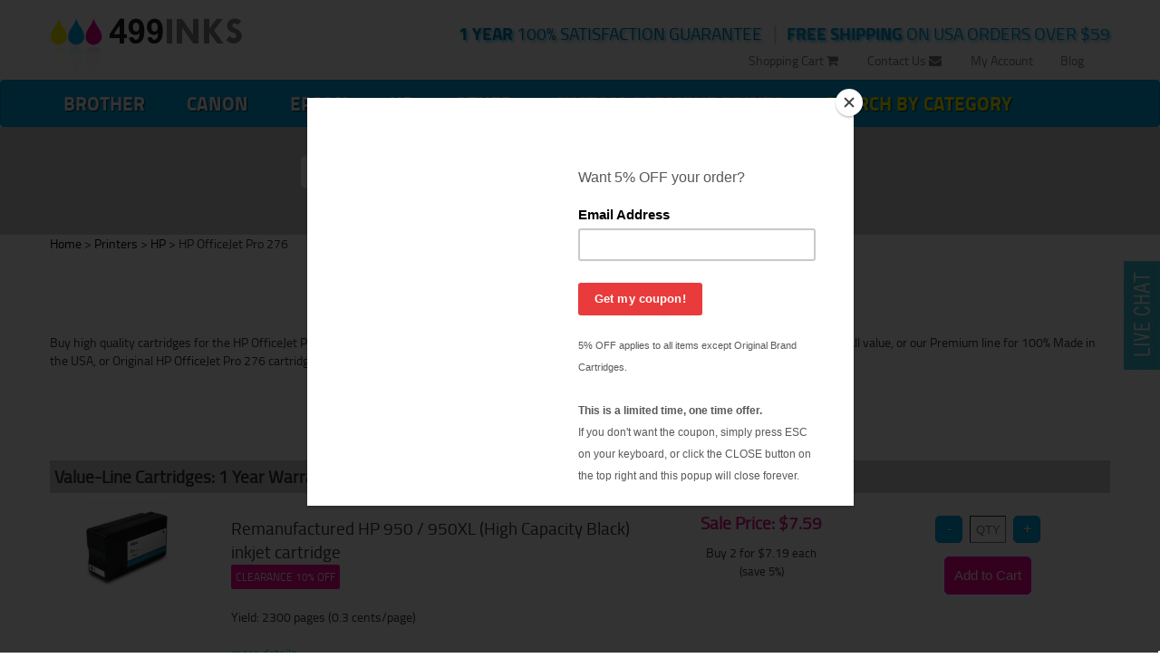

--- FILE ---
content_type: text/html;charset=UTF-8
request_url: https://499inks.com/cic/eg/inkjetprinter.php?printer=HP+OfficeJet+Pro+276
body_size: 5434
content:
<!DOCTYPE html>
<html lang="en">
<head>
	<meta charset="utf-8" />
	<meta name="viewport" content="width=device-width, initial-scale=1" />
	<title>HP OfficeJet Pro 276 ink cartridge / HP OfficeJet Pro 276 ink</title>
	<meta name="keywords" content="HP OfficeJet Pro 276 cartridge, OfficeJet Pro 276 cartridge, HP OfficeJet Pro 276 ink">
	<meta name="description" content="High quality HP OfficeJet Pro 276 ink is now within your reach. Buy our compatible for OfficeJet Pro 276 inks and save big, or buy original brand HP">
	<link rel="canonical" href="https://499inks.com/cic/eg/inkjetprinter.php?printer=HP+OfficeJet+Pro+276">
	<meta name="robots" content="index, follow" />

	<meta http-equiv="X-UA-Compatible" content="IE=edge" />

	<link rel="icon" href="/favicon.ico" type="image/x-icon">
	<link rel="shortcut icon" href="/favicon.ico" type="image/x-icon">

	<link href="/cicini/design/bootstrap.min.css" rel="stylesheet" />
	<link href="/cicini/design/font-awesome.min.css" rel="stylesheet" />
	<link href="/cic/design/sc.css" rel="stylesheet">
	<link href="/cicini/design/styles.css" rel="stylesheet" />
	<link href="/cicini/design/cicstyles.css" rel="stylesheet" />
	<!--[if lt IE 9]>
	<script src="https://oss.maxcdn.com/html5shiv/3.7.2/html5shiv.min.js"></script>
	<script src="https://oss.maxcdn.com/respond/1.4.2/respond.min.js"></script>
	<![endif]-->
	<script src="https://ajax.googleapis.com/ajax/libs/jquery/1.11.2/jquery.min.js"></script>
	<script src="/cicini/design/bootstrap.min.js"></script>
	<script src="/cic/design/sc.js"></script>
</head>
<body>
<div id="fb-root"></div>

	<div class="container-fluid">
		<div class="container relative-top">
			<div class="row">
				<div class="col-xs-6 col-md-6 col-lg-3">
					<a href="/" class="brand"><img src="/cicini/images/logo.png" class="img-responsive" alt="499inks.com"/></a>
				</div>
				<div class="col-xs-6 col-lg-9">
					<ul class="nav nav-pills nav-action-text-499">
						<li><small class="highlight cyan-shadow"> <strong>FREE SHIPPING</strong> ON USA ORDERS OVER $59</small></li>
						<li class="visible-lg"> &nbsp; | &nbsp; </li>
						<li><small class="highlight cyan-shadow darker-blue"> <strong>1 YEAR</strong> 100% SATISFACTION GUARANTEE</small></li>
					</ul>
				</div>
			</div>
			<ul class="nav nav-pills nav-links-499 visible-lg">
				<li><a href="http://blog.499inks.com" target="_blank">Blog</a></li>
				<li><a href="/cic/account.php">My Account</a></li>
				<li><a href="/info/contact.php">Contact Us <i class="fa fa-envelope"></i></a></li>
				<li><a href="https://499inks.com/cic/basket.php">Shopping Cart <i class="fa fa-shopping-cart"></i></a></li>
			</ul>
		</div>
	</div>
	<nav class="navbar navbar-default shadow">
		<div class="container">
			<div class="navbar-header">
			<button type="button" class="navbar-toggle collapsed" data-toggle="collapse" data-target="#navbar-499">
				<span class="sr-only">Toggle navigation</span>
				<span class="icon-bar"></span>
				<span class="icon-bar"></span>
				<span class="icon-bar"></span>
			</button>
		</div>
		<div class="collapse navbar-collapse" id="navbar-499">
			<ul class="nav navbar-nav">
				<li><a href="/cic/eg/printers.php?printer=Brother">Brother</a></li>
				<li><a href="/cic/eg/printers.php?printer=Canon">Canon</a></li>
				<li><a href="/cic/eg/printers.php?printer=Epson">Epson</a></li>
				<li><a href="/cic/eg/printers.php?printer=HP">HP</a></li>
				<li><a href="/cic/eg/printers.php">Other</a></li>
				<li><a href="/cic/category.php?category=Custom+Printed+Transfers"><font color="pink">Custom Garment Prints</font></a></li>
				<li><a href="/cic/category.php"><font class="navbar-bright">Search by Category</font></a></li>
				<li class="visible-sm visible-xs visible-md"><a href="/cic/account.php">My Account</a></li>
				<li class="visible-sm visible-xs visible-md"><a href="/info/contact.php">Contact Us <i class="fa fa-envelope"></i></a></li>
				<li class="visible-sm visible-xs visible-md"><a href="https://499inks.com/cic/basket.php">Shopping Cart <i class="fa fa-shopping-cart"></i></a></li>
			</ul>
		</div><!-- /.navbar-collapse -->
		</div><!-- /.container-fluid -->
	</nav>
		<div class="container-fluid bg-grey">
		<div class="container">
			<p>&nbsp;</p>
			<form class="form-inline form-499" action="/cic/eg/refillsearch.php">
			<div class="form-group has-feedback">
				<input type="text" id="search-box" name="keyword" placeholder="Enter your printer or cartridge  model" class="form-control"/>
				<span class="fa fa-search form-control-feedback" aria-hidden="true"></span>
				<button type="submit" class="btn btn-danger btn-499"><i class="fa fa-send"></i> &nbsp; Save Now!</button>
			</div>
			<div class="form-group has-feedback">
			</div>
			</form>




























































			<p>&nbsp;</p>
		</div>
	</div>
		<div class="container-fluid bg-white">
		<div class="container">
		<div id="navigation"><a href="/" class="navigation" title="499 Inks Home Page">Home</a> > <a href="printers.php" class="navigation">Printers</a> > <a href="printers.php?printer=HP" class="navigation">HP</a> > HP OfficeJet Pro 276</div>
		<div id="sc">
			<br />
<form action="https://499inks.com/cic/basket.php" method="post" onsubmit="return addToBasket(this)">

<h1 align="center">HP OfficeJet Pro 276 ink cartridges</h1>


Buy high quality cartridges for the HP OfficeJet Pro 276. Buy single or multipack inks and save even more. 
	Choose from our value-line for the best overall value, or our Premium line for 100% Made in the USA, or Original HP OfficeJet Pro 276 cartridges.
	<br /><br />


<ul style="display:table;margin: 0 auto;">
	<li><a href="#ValueLineCartridgesYearWarranty">Value-Line Cartridges: 1 Year Warranty</a></li>
	<li><a href="#PremiumCartridgesLifetimeWarranty">Premium Cartridges: Lifetime Warranty</a></li>
	<li><a href="#OriginalBrandCartridges">Original Brand Cartridges</a></li>
</ul>

<br>


<a name="ValueLineCartridgesYearWarranty"></a>

<div class="cicHeader"><b>Value-Line Cartridges: 1 Year Warranty</b></div>

<div class="row">
	<div class="col-sm-2 col-xs-4 center">
		<a href="/cic/product.php?product=Remanufactured+HP+950+%2F+950XL+%28High+Capacity+Black%29+inkjet+cartridge"><img src="/cicini/images/product/499-hp-950xl-black.jpg" width="100" border="0" hspace="10" vspace="10" alt="Remanufactured HP 950 / 950XL (High Capacity Black) inkjet cartridge" /></a>
	</div>
	<div class="col-sm-5 col-xs-8">
		<span class="cicTitle">
		<br />
		Remanufactured HP 950 / 950XL (High Capacity Black) inkjet cartridge		</span>
		<div>
			<span class="cicIcon cicCloseout">CLEARANCE 10% OFF</span>
		</div>

		<br />Yield: 2300 pages (0.3 cents/page)

		<br /><br />
		<p><a href="/cic/product.php?product=Remanufactured+HP+950+%2F+950XL+%28High+Capacity+Black%29+inkjet+cartridge">more details</a></p>
		<i>Item #: 151-590-01BLACKNU</i>
	</div>
	<div class="col-sm-2 col-xs-12 center">
		<br />
		<p class="salePrice">Sale Price: $7.59</p>
		<p>Buy 2 for $7.19 <font size="-1">each<br /> (save 5%)</font></p>
	</div>
	<div class="col-sm-3 col-xs-12 center" style="min-width:160px">
		<br />
		<input type="button" onclick="qtyAddSub('qty1', 'sub')" value="-" class="cicAddsub" /> 
		<input type="text" name="qty1" id="qty1" class="cicQty" placeholder="QTY" />
		<input type="button" onclick="qtyAddSub('qty1', 'add')" value="+" class="cicAddsub" />
		<br />
		<input type="submit" value="Add to Cart" class="addtocart" />
		<input type="hidden" name="SKU1" value="151-590-01BLACKNU" />
	</div>
</div>
<div style="height:4px; background-color:#DEDEDE; margin:5px 0px"></div>
<div class="row">
	<div class="col-sm-2 col-xs-4 center">
		<a href="/cic/product.php?product=Remanufactured+HP+951+%2F+HP+951XL+%28High+Capacity+Cyan%29+inkjet+cartridge"><img src="/cicini/images/product/499-hp-951xl-cyan.jpg" width="100" border="0" hspace="10" vspace="10" alt="Remanufactured HP 951 / HP 951XL (High Capacity Cyan) inkjet cartridge" /></a>
	</div>
	<div class="col-sm-5 col-xs-8">
		<span class="cicTitle">
		<br />
		Remanufactured HP 951 / HP 951XL (High Capacity Cyan) inkjet cartridge		</span>
		<div>
			<span class="cicIcon cicCloseout">CLEARANCE 10% OFF</span>
		</div>

		<br />Yield: 1500 pages (0.3 cents/page)

		<br /><br />
		<p><a href="/cic/product.php?product=Remanufactured+HP+951+%2F+HP+951XL+%28High+Capacity+Cyan%29+inkjet+cartridge">more details</a></p>
		<i>Item #: 151-590-01CYANNU</i>
	</div>
	<div class="col-sm-2 col-xs-12 center">
		<br />
		<p class="salePrice">Sale Price: $4.89</p>
		<p>Buy 2 for $4.59 <font size="-1">each<br /> (save 6%)</font></p>
	</div>
	<div class="col-sm-3 col-xs-12 center" style="min-width:160px">
		<br />
		<input type="button" onclick="qtyAddSub('qty2', 'sub')" value="-" class="cicAddsub" /> 
		<input type="text" name="qty2" id="qty2" class="cicQty" placeholder="QTY" />
		<input type="button" onclick="qtyAddSub('qty2', 'add')" value="+" class="cicAddsub" />
		<br />
		<input type="submit" value="Add to Cart" class="addtocart" />
		<input type="hidden" name="SKU2" value="151-590-01CYANNU" />
	</div>
</div>
<div style="height:4px; background-color:#DEDEDE; margin:5px 0px"></div>
<div class="row">
	<div class="col-sm-2 col-xs-4 center">
		<a href="/cic/product.php?product=Remanufactured+HP+951+%2F+HP+951XL+%28High+Capacity+Magenta%29+inkjet+cartridge"><img src="/cicini/images/product/499-hp-951xl-magenta.jpg" width="100" border="0" hspace="10" vspace="10" alt="Remanufactured HP 951 / HP 951XL (High Capacity Magenta) inkjet cartridge" /></a>
	</div>
	<div class="col-sm-5 col-xs-8">
		<span class="cicTitle">
		<br />
		Remanufactured HP 951 / HP 951XL (High Capacity Magenta) inkjet cartridge		</span>
		<div>
			<span class="cicIcon cicCloseout">CLEARANCE 10% OFF</span>
		</div>

		<br />Yield: 1500 pages (0.3 cents/page)

		<br /><br />
		<p><a href="/cic/product.php?product=Remanufactured+HP+951+%2F+HP+951XL+%28High+Capacity+Magenta%29+inkjet+cartridge">more details</a></p>
		<i>Item #: 151-590-01MAGENTANU</i>
	</div>
	<div class="col-sm-2 col-xs-12 center">
		<br />
		<p class="salePrice">Sale Price: $4.89</p>
		<p>Buy 2 for $4.59 <font size="-1">each<br /> (save 6%)</font></p>
	</div>
	<div class="col-sm-3 col-xs-12 center" style="min-width:160px">
		<br />
		<input type="button" onclick="qtyAddSub('qty3', 'sub')" value="-" class="cicAddsub" /> 
		<input type="text" name="qty3" id="qty3" class="cicQty" placeholder="QTY" />
		<input type="button" onclick="qtyAddSub('qty3', 'add')" value="+" class="cicAddsub" />
		<br />
		<input type="submit" value="Add to Cart" class="addtocart" />
		<input type="hidden" name="SKU3" value="151-590-01MAGENTANU" />
	</div>
</div>
<div style="height:4px; background-color:#DEDEDE; margin:5px 0px"></div>
<div class="row">
	<div class="col-sm-2 col-xs-4 center">
		<a href="/cic/product.php?product=Remanufactured+HP+951+%2F+HP+951XL+%28High+Capacity+Yellow%29+inkjet+cartridge"><img src="/cicini/images/product/499-hp-951xl-yellow.jpg" width="100" border="0" hspace="10" vspace="10" alt="Remanufactured HP 951 / HP 951XL (High Capacity Yellow) inkjet cartridge" /></a>
	</div>
	<div class="col-sm-5 col-xs-8">
		<span class="cicTitle">
		<br />
		Remanufactured HP 951 / HP 951XL (High Capacity Yellow) inkjet cartridge		</span>
		<div>
			<span class="cicIcon cicCloseout">CLEARANCE 10% OFF</span>
		</div>

		<br />Yield: 1500 pages (0.3 cents/page)

		<br /><br />
		<p><a href="/cic/product.php?product=Remanufactured+HP+951+%2F+HP+951XL+%28High+Capacity+Yellow%29+inkjet+cartridge">more details</a></p>
		<i>Item #: 151-590-01YELLOWNU</i>
	</div>
	<div class="col-sm-2 col-xs-12 center">
		<br />
		<p class="salePrice">Sale Price: $4.89</p>
		<p>Buy 2 for $4.59 <font size="-1">each<br /> (save 6%)</font></p>
	</div>
	<div class="col-sm-3 col-xs-12 center" style="min-width:160px">
		<br />
		<input type="button" onclick="qtyAddSub('qty4', 'sub')" value="-" class="cicAddsub" /> 
		<input type="text" name="qty4" id="qty4" class="cicQty" placeholder="QTY" />
		<input type="button" onclick="qtyAddSub('qty4', 'add')" value="+" class="cicAddsub" />
		<br />
		<input type="submit" value="Add to Cart" class="addtocart" />
		<input type="hidden" name="SKU4" value="151-590-01YELLOWNU" />
	</div>
</div>
<div style="height:4px; background-color:#DEDEDE; margin:5px 0px"></div>
<div class="row">
	<div class="col-sm-2 col-xs-4 center">
		<a href="/cic/product.php?product=Remanufactured+Multipack+for+HP+950XL%2F951XL+-+4+pack+%28FULL+INK+LEVEL+SHOWN%29"><img src="/cicini/images/product/499-hp-950xl-951xl-4pack.jpg" width="100" border="0" hspace="10" vspace="10" alt="Remanufactured Multipack for HP 950XL/951XL - 4 pack (FULL INK LEVEL SHOWN)" /></a>
	</div>
	<div class="col-sm-5 col-xs-8">
		<span class="cicTitle">
		<br />
		Remanufactured Multipack for HP 950XL/951XL - 4 pack (FULL INK LEVEL SHOWN)		</span>


		<br /><br />
		<p><a href="/cic/product.php?product=Remanufactured+Multipack+for+HP+950XL%2F951XL+-+4+pack+%28FULL+INK+LEVEL+SHOWN%29">more details</a></p>
		<i>Item #: 151-790-01</i>
	</div>
	<div class="col-sm-2 col-xs-12 center">
		<br />
		<p class="salePrice">Sale Price: $24.49</p>
		<p>Buy 2 for $23.29 <font size="-1">each<br /> (save 5%)</font></p>
	</div>
	<div class="col-sm-3 col-xs-12 center" style="min-width:160px">
		<br />
		<input type="button" onclick="qtyAddSub('qty5', 'sub')" value="-" class="cicAddsub" /> 
		<input type="text" name="qty5" id="qty5" class="cicQty" placeholder="QTY" />
		<input type="button" onclick="qtyAddSub('qty5', 'add')" value="+" class="cicAddsub" />
		<br />
		<input type="submit" value="Add to Cart" class="addtocart" />
		<input type="hidden" name="SKU5" value="151-790-01" />
	</div>
</div>
<div style="height:4px; background-color:#DEDEDE; margin:5px 0px"></div>

<br><br>
<a name="PremiumCartridgesLifetimeWarranty"></a>

<div class="cicHeader"><b>Premium Cartridges: Lifetime Warranty</b></div>

<div class="row">
	<div class="col-sm-2 col-xs-4 center">
		<a href="/cic/product.php?product=Premium+HP+950XL%2C+CN045AN+ink+cartridge%2C+USA+made%2C+high+capacity+yield%2C+black%2C+2300+pages"><img src="/cicini/images/product/499-hp-950xl-black-prm.jpg" width="100" border="0" hspace="10" vspace="10" alt="Premium HP 950XL, CN045AN ink cartridge, USA made, high capacity yield, black, 2300 pages" /></a>
	</div>
	<div class="col-sm-5 col-xs-8">
		<span class="cicTitle">
		<br />
		Premium HP 950XL, CN045AN ink cartridge, USA made, high capacity yield, black, 2300 pages		</span>

		<br />Yield: 2300 pages (0.5 cents/page)

		<br /><br />
		<p><a href="/cic/product.php?product=Premium+HP+950XL%2C+CN045AN+ink+cartridge%2C+USA+made%2C+high+capacity+yield%2C+black%2C+2300+pages">more details</a></p>
		<i>Item #: 151-905-01BLACK</i>
	</div>
	<div class="col-sm-2 col-xs-12 center">
		<br />
		<p class="salePrice">Sale Price: $10.49</p>
		<p>Buy 2 for $9.99 <font size="-1">each<br /> (save 5%)</font></p>
	</div>
	<div class="col-sm-3 col-xs-12 center" style="min-width:160px">
		<br />
		<input type="button" onclick="qtyAddSub('qty6', 'sub')" value="-" class="cicAddsub" /> 
		<input type="text" name="qty6" id="qty6" class="cicQty" placeholder="QTY" />
		<input type="button" onclick="qtyAddSub('qty6', 'add')" value="+" class="cicAddsub" />
		<br />
		<input type="submit" value="Add to Cart" class="addtocart" />
		<input type="hidden" name="SKU6" value="151-905-01BLACK" />
	</div>
</div>
<div style="height:4px; background-color:#DEDEDE; margin:5px 0px"></div>
<div class="row">
	<div class="col-sm-2 col-xs-4 center">
		<a href="/cic/product.php?product=Premium+HP+951XL%2C+CN046AN+ink+cartridge%2C+USA+made%2C+high+capacity+yield%2C+cyan%2C+1500+pages"><img src="/cicini/images/product/499-hp-951xl-cyan-prm.jpg" width="100" border="0" hspace="10" vspace="10" alt="Premium HP 951XL, CN046AN ink cartridge, USA made, high capacity yield, cyan, 1500 pages" /></a>
	</div>
	<div class="col-sm-5 col-xs-8">
		<span class="cicTitle">
		<br />
		Premium HP 951XL, CN046AN ink cartridge, USA made, high capacity yield, cyan, 1500 pages		</span>

		<br />Yield: 1500 pages (0.7 cents/page)

		<br /><br />
		<p><a href="/cic/product.php?product=Premium+HP+951XL%2C+CN046AN+ink+cartridge%2C+USA+made%2C+high+capacity+yield%2C+cyan%2C+1500+pages">more details</a></p>
		<i>Item #: 151-905-01CYAN</i>
	</div>
	<div class="col-sm-2 col-xs-12 center">
		<br />
		<p class="salePrice">Sale Price: $10.49</p>
		<p>Buy 2 for $9.99 <font size="-1">each<br /> (save 5%)</font></p>
	</div>
	<div class="col-sm-3 col-xs-12 center" style="min-width:160px">
		<br />
		<input type="button" onclick="qtyAddSub('qty7', 'sub')" value="-" class="cicAddsub" /> 
		<input type="text" name="qty7" id="qty7" class="cicQty" placeholder="QTY" />
		<input type="button" onclick="qtyAddSub('qty7', 'add')" value="+" class="cicAddsub" />
		<br />
		<input type="submit" value="Add to Cart" class="addtocart" />
		<input type="hidden" name="SKU7" value="151-905-01CYAN" />
	</div>
</div>
<div style="height:4px; background-color:#DEDEDE; margin:5px 0px"></div>
<div class="row">
	<div class="col-sm-2 col-xs-4 center">
		<a href="/cic/product.php?product=Premium+HP+951XL%2C+CN047AN+ink+cartridge%2C+USA+made%2C+high+capacity+yield%2C+magenta%2C+1500+pages"><img src="/cicini/images/product/499-hp-951xl-magenta-prm.jpg" width="100" border="0" hspace="10" vspace="10" alt="Premium HP 951XL, CN047AN ink cartridge, USA made, high capacity yield, magenta, 1500 pages" /></a>
	</div>
	<div class="col-sm-5 col-xs-8">
		<span class="cicTitle">
		<br />
		Premium HP 951XL, CN047AN ink cartridge, USA made, high capacity yield, magenta, 1500 pages		</span>

		<br />Yield: 1500 pages (0.7 cents/page)

		<br /><br />
		<p><a href="/cic/product.php?product=Premium+HP+951XL%2C+CN047AN+ink+cartridge%2C+USA+made%2C+high+capacity+yield%2C+magenta%2C+1500+pages">more details</a></p>
		<i>Item #: 151-905-01MAGENTA</i>
	</div>
	<div class="col-sm-2 col-xs-12 center">
		<br />
		<p class="salePrice">Sale Price: $10.49</p>
		<p>Buy 2 for $9.99 <font size="-1">each<br /> (save 5%)</font></p>
	</div>
	<div class="col-sm-3 col-xs-12 center" style="min-width:160px">
		<br />
		<input type="button" onclick="qtyAddSub('qty8', 'sub')" value="-" class="cicAddsub" /> 
		<input type="text" name="qty8" id="qty8" class="cicQty" placeholder="QTY" />
		<input type="button" onclick="qtyAddSub('qty8', 'add')" value="+" class="cicAddsub" />
		<br />
		<input type="submit" value="Add to Cart" class="addtocart" />
		<input type="hidden" name="SKU8" value="151-905-01MAGENTA" />
	</div>
</div>
<div style="height:4px; background-color:#DEDEDE; margin:5px 0px"></div>
<div class="row">
	<div class="col-sm-2 col-xs-4 center">
		<a href="/cic/product.php?product=Premium+HP+951XL%2C+CN048AN+ink+cartridge%2C+USA+made%2C+high+capacity+yield%2C+yellow%2C+1500+pages"><img src="/cicini/images/product/499-hp-951xl-yellow-prm.jpg" width="100" border="0" hspace="10" vspace="10" alt="Premium HP 951XL, CN048AN ink cartridge, USA made, high capacity yield, yellow, 1500 pages" /></a>
	</div>
	<div class="col-sm-5 col-xs-8">
		<span class="cicTitle">
		<br />
		Premium HP 951XL, CN048AN ink cartridge, USA made, high capacity yield, yellow, 1500 pages		</span>

		<br />Yield: 1500 pages (0.7 cents/page)

		<br /><br />
		<p><a href="/cic/product.php?product=Premium+HP+951XL%2C+CN048AN+ink+cartridge%2C+USA+made%2C+high+capacity+yield%2C+yellow%2C+1500+pages">more details</a></p>
		<i>Item #: 151-905-01YELLOW</i>
	</div>
	<div class="col-sm-2 col-xs-12 center">
		<br />
		<p class="salePrice">Sale Price: $10.49</p>
		<p>Buy 2 for $9.99 <font size="-1">each<br /> (save 5%)</font></p>
	</div>
	<div class="col-sm-3 col-xs-12 center" style="min-width:160px">
		<br />
		<input type="button" onclick="qtyAddSub('qty9', 'sub')" value="-" class="cicAddsub" /> 
		<input type="text" name="qty9" id="qty9" class="cicQty" placeholder="QTY" />
		<input type="button" onclick="qtyAddSub('qty9', 'add')" value="+" class="cicAddsub" />
		<br />
		<input type="submit" value="Add to Cart" class="addtocart" />
		<input type="hidden" name="SKU9" value="151-905-01YELLOW" />
	</div>
</div>
<div style="height:4px; background-color:#DEDEDE; margin:5px 0px"></div>
<div class="row">
	<div class="col-sm-2 col-xs-4 center">
		<a href="/cic/product.php?product=Premium+HP+950XL%2C+951XL+ink+cartridges%2C+USA+made%2C+high+capacity+yield+%28pack+of+4%29"><img src="/cicini/images/product/499-hp-950xl-951xl-4pack-prm.jpg" width="100" border="0" hspace="10" vspace="10" alt="Premium HP 950XL, 951XL ink cartridges, USA made, high capacity yield (pack of 4)" /></a>
	</div>
	<div class="col-sm-5 col-xs-8">
		<span class="cicTitle">
		<br />
		Premium HP 950XL, 951XL ink cartridges, USA made, high capacity yield (pack of 4)		</span>


		<br /><br />
		<p><a href="/cic/product.php?product=Premium+HP+950XL%2C+951XL+ink+cartridges%2C+USA+made%2C+high+capacity+yield+%28pack+of+4%29">more details</a></p>
		<i>Item #: 151-906-01</i>
	</div>
	<div class="col-sm-2 col-xs-12 center">
		<br />
		<p class="salePrice">Sale Price: $36.99</p>
		<p>Buy 2 for $35.09 <font size="-1">each<br /> (save 5%)</font></p>
	</div>
	<div class="col-sm-3 col-xs-12 center" style="min-width:160px">
		<br />
		<input type="button" onclick="qtyAddSub('qty10', 'sub')" value="-" class="cicAddsub" /> 
		<input type="text" name="qty10" id="qty10" class="cicQty" placeholder="QTY" />
		<input type="button" onclick="qtyAddSub('qty10', 'add')" value="+" class="cicAddsub" />
		<br />
		<input type="submit" value="Add to Cart" class="addtocart" />
		<input type="hidden" name="SKU10" value="151-906-01" />
	</div>
</div>
<div style="height:4px; background-color:#DEDEDE; margin:5px 0px"></div>

<br><br>
<a name="OriginalBrandCartridges"></a>

<div class="cicHeader"><b>Original Brand Cartridges</b></div>

<div class="row">
	<div class="col-sm-2 col-xs-4 center">
		<a href="/cic/product.php?product=HP+950%2C+CN049AN+Genuine+Original+%28OEM%29+ink+cartridge%2C+black%2C+1000+pages"><img src="/cicini/images/product/499-hp-950-black-oem.jpg" width="100" border="0" hspace="10" vspace="10" alt="HP 950, CN049AN Genuine Original (OEM) ink cartridge, black, 1000 pages" /></a>
	</div>
	<div class="col-sm-5 col-xs-8">
		<span class="cicTitle">
		<br />
		HP 950, CN049AN Genuine Original (OEM) ink cartridge, black, 1000 pages		</span>

		<br />Yield: 1000 pages (5.2 cents/page)

		<br /><br />
		<p><a href="/cic/product.php?product=HP+950%2C+CN049AN+Genuine+Original+%28OEM%29+ink+cartridge%2C+black%2C+1000+pages">more details</a></p>
		<i>Item #: 151-599-01BLACK</i>
	</div>
	<div class="col-sm-2 col-xs-12 center">
		<br />
		<p class="salePrice">Sale Price: $51.99</p>
		<p>Buy 2 for $50.39 <font size="-1">each<br /> (save 3%)</font></p>
	</div>
	<div class="col-sm-3 col-xs-12 center" style="min-width:160px">
		<br />
		<input type="button" onclick="qtyAddSub('qty11', 'sub')" value="-" class="cicAddsub" /> 
		<input type="text" name="qty11" id="qty11" class="cicQty" placeholder="QTY" />
		<input type="button" onclick="qtyAddSub('qty11', 'add')" value="+" class="cicAddsub" />
		<br />
		<input type="submit" value="Add to Cart" class="addtocart" />
		<input type="hidden" name="SKU11" value="151-599-01BLACK" />
	</div>
</div>
<div style="height:4px; background-color:#DEDEDE; margin:5px 0px"></div>
<div class="row">
	<div class="col-sm-2 col-xs-4 center">
		<a href="/cic/product.php?product=HP+950XL%2C+CN045AN+Genuine+Original+%28OEM%29+ink+cartridge%2C+high+capacity+yield%2C+black%2C+2300+pages"><img src="/cicini/images/product/499-hp-950xl-black-oem.jpg" width="100" border="0" hspace="10" vspace="10" alt="HP 950XL, CN045AN Genuine Original (OEM) ink cartridge, high capacity yield, black, 2300 pages" /></a>
	</div>
	<div class="col-sm-5 col-xs-8">
		<span class="cicTitle">
		<br />
		HP 950XL, CN045AN Genuine Original (OEM) ink cartridge, high capacity yield, black, 2300 pages		</span>

		<br />Yield: 2300 pages (3 cents/page)

		<br /><br />
		<p><a href="/cic/product.php?product=HP+950XL%2C+CN045AN+Genuine+Original+%28OEM%29+ink+cartridge%2C+high+capacity+yield%2C+black%2C+2300+pages">more details</a></p>
		<i>Item #: 151-600-01BLACK</i>
	</div>
	<div class="col-sm-2 col-xs-12 center">
		<br />
		<p class="salePrice">Sale Price: $68.49</p>
		<p>Buy 2 for $66.39 <font size="-1">each<br /> (save 3%)</font></p>
	</div>
	<div class="col-sm-3 col-xs-12 center" style="min-width:160px">
		<br />
		<input type="button" onclick="qtyAddSub('qty12', 'sub')" value="-" class="cicAddsub" /> 
		<input type="text" name="qty12" id="qty12" class="cicQty" placeholder="QTY" />
		<input type="button" onclick="qtyAddSub('qty12', 'add')" value="+" class="cicAddsub" />
		<br />
		<input type="submit" value="Add to Cart" class="addtocart" />
		<input type="hidden" name="SKU12" value="151-600-01BLACK" />
	</div>
</div>
<div style="height:4px; background-color:#DEDEDE; margin:5px 0px"></div>
<div class="row">
	<div class="col-sm-2 col-xs-4 center">
		<a href="/cic/product.php?product=HP+951%2C+CN050AN+Genuine+Original+%28OEM%29+ink+cartridge%2C+cyan%2C+700+pages"><img src="/cicini/images/product/499-hp-951-cyan-oem.jpg" width="100" border="0" hspace="10" vspace="10" alt="HP 951, CN050AN Genuine Original (OEM) ink cartridge, cyan, 700 pages" /></a>
	</div>
	<div class="col-sm-5 col-xs-8">
		<span class="cicTitle">
		<br />
		HP 951, CN050AN Genuine Original (OEM) ink cartridge, cyan, 700 pages		</span>

		<br />Yield: 700 pages (5.6 cents/page)

		<br /><br />
		<p><a href="/cic/product.php?product=HP+951%2C+CN050AN+Genuine+Original+%28OEM%29+ink+cartridge%2C+cyan%2C+700+pages">more details</a></p>
		<i>Item #: 151-599-01CYAN</i>
	</div>
	<div class="col-sm-2 col-xs-12 center">
		<br />
		<p class="salePrice">Sale Price: $38.99</p>
		<p>Buy 2 for $37.79 <font size="-1">each<br /> (save 3%)</font></p>
	</div>
	<div class="col-sm-3 col-xs-12 center" style="min-width:160px">
		<br />
		<input type="button" onclick="qtyAddSub('qty13', 'sub')" value="-" class="cicAddsub" /> 
		<input type="text" name="qty13" id="qty13" class="cicQty" placeholder="QTY" />
		<input type="button" onclick="qtyAddSub('qty13', 'add')" value="+" class="cicAddsub" />
		<br />
		<input type="submit" value="Add to Cart" class="addtocart" />
		<input type="hidden" name="SKU13" value="151-599-01CYAN" />
	</div>
</div>
<div style="height:4px; background-color:#DEDEDE; margin:5px 0px"></div>
<div class="row">
	<div class="col-sm-2 col-xs-4 center">
		<a href="/cic/product.php?product=HP+951%2C+CN051AN+Genuine+Original+%28OEM%29+ink+cartridge%2C+magenta%2C+700+pages"><img src="/cicini/images/product/499-hp-951-magenta-oem.jpg" width="100" border="0" hspace="10" vspace="10" alt="HP 951, CN051AN Genuine Original (OEM) ink cartridge, magenta, 700 pages" /></a>
	</div>
	<div class="col-sm-5 col-xs-8">
		<span class="cicTitle">
		<br />
		HP 951, CN051AN Genuine Original (OEM) ink cartridge, magenta, 700 pages		</span>

		<br />Yield: 700 pages (5.6 cents/page)

		<br /><br />
		<p><a href="/cic/product.php?product=HP+951%2C+CN051AN+Genuine+Original+%28OEM%29+ink+cartridge%2C+magenta%2C+700+pages">more details</a></p>
		<i>Item #: 151-599-01MAGENTA</i>
	</div>
	<div class="col-sm-2 col-xs-12 center">
		<br />
		<p class="salePrice">Sale Price: $38.99</p>
		<p>Buy 2 for $37.79 <font size="-1">each<br /> (save 3%)</font></p>
	</div>
	<div class="col-sm-3 col-xs-12 center" style="min-width:160px">
		<br />
		<input type="button" onclick="qtyAddSub('qty14', 'sub')" value="-" class="cicAddsub" /> 
		<input type="text" name="qty14" id="qty14" class="cicQty" placeholder="QTY" />
		<input type="button" onclick="qtyAddSub('qty14', 'add')" value="+" class="cicAddsub" />
		<br />
		<input type="submit" value="Add to Cart" class="addtocart" />
		<input type="hidden" name="SKU14" value="151-599-01MAGENTA" />
	</div>
</div>
<div style="height:4px; background-color:#DEDEDE; margin:5px 0px"></div>
<div class="row">
	<div class="col-sm-2 col-xs-4 center">
		<a href="/cic/product.php?product=HP+951%2C+CN052AN+Genuine+Original+%28OEM%29+ink+cartridge%2C+yellow%2C+700+pages"><img src="/cicini/images/product/499-hp-951-yellow-oem.jpg" width="100" border="0" hspace="10" vspace="10" alt="HP 951, CN052AN Genuine Original (OEM) ink cartridge, yellow, 700 pages" /></a>
	</div>
	<div class="col-sm-5 col-xs-8">
		<span class="cicTitle">
		<br />
		HP 951, CN052AN Genuine Original (OEM) ink cartridge, yellow, 700 pages		</span>

		<br />Yield: 700 pages (5.6 cents/page)

		<br /><br />
		<p><a href="/cic/product.php?product=HP+951%2C+CN052AN+Genuine+Original+%28OEM%29+ink+cartridge%2C+yellow%2C+700+pages">more details</a></p>
		<i>Item #: 151-599-01YELLOW</i>
	</div>
	<div class="col-sm-2 col-xs-12 center">
		<br />
		<p class="salePrice">Sale Price: $38.99</p>
		<p>Buy 2 for $37.79 <font size="-1">each<br /> (save 3%)</font></p>
	</div>
	<div class="col-sm-3 col-xs-12 center" style="min-width:160px">
		<br />
		<input type="button" onclick="qtyAddSub('qty15', 'sub')" value="-" class="cicAddsub" /> 
		<input type="text" name="qty15" id="qty15" class="cicQty" placeholder="QTY" />
		<input type="button" onclick="qtyAddSub('qty15', 'add')" value="+" class="cicAddsub" />
		<br />
		<input type="submit" value="Add to Cart" class="addtocart" />
		<input type="hidden" name="SKU15" value="151-599-01YELLOW" />
	</div>
</div>
<div style="height:4px; background-color:#DEDEDE; margin:5px 0px"></div>
<div class="row">
	<div class="col-sm-2 col-xs-4 center">
		<a href="/cic/product.php?product=HP+951XL%2C+CN046AN+Genuine+Original+%28OEM%29+ink+cartridge%2C+high+capacity+yield%2C+cyan%2C+1500+pages"><img src="/cicini/images/product/499-hp-951xl-cyan-oem.jpg" width="100" border="0" hspace="10" vspace="10" alt="HP 951XL, CN046AN Genuine Original (OEM) ink cartridge, high capacity yield, cyan, 1500 pages" /></a>
	</div>
	<div class="col-sm-5 col-xs-8">
		<span class="cicTitle">
		<br />
		HP 951XL, CN046AN Genuine Original (OEM) ink cartridge, high capacity yield, cyan, 1500 pages		</span>

		<br />Yield: 1500 pages (2.7 cents/page)

		<br /><br />
		<p><a href="/cic/product.php?product=HP+951XL%2C+CN046AN+Genuine+Original+%28OEM%29+ink+cartridge%2C+high+capacity+yield%2C+cyan%2C+1500+pages">more details</a></p>
		<i>Item #: 151-600-01CYAN</i>
	</div>
	<div class="col-sm-2 col-xs-12 center">
		<br />
		<p class="salePrice">Sale Price: $40.49</p>
		<p>Buy 2 for $39.29 <font size="-1">each<br /> (save 3%)</font></p>
	</div>
	<div class="col-sm-3 col-xs-12 center" style="min-width:160px">
		<br />
		<input type="button" onclick="qtyAddSub('qty16', 'sub')" value="-" class="cicAddsub" /> 
		<input type="text" name="qty16" id="qty16" class="cicQty" placeholder="QTY" />
		<input type="button" onclick="qtyAddSub('qty16', 'add')" value="+" class="cicAddsub" />
		<br />
		<input type="submit" value="Add to Cart" class="addtocart" />
		<input type="hidden" name="SKU16" value="151-600-01CYAN" />
	</div>
</div>
<div style="height:4px; background-color:#DEDEDE; margin:5px 0px"></div>
<div class="row">
	<div class="col-sm-2 col-xs-4 center">
		<a href="/cic/product.php?product=HP+951XL%2C+CN047AN+Genuine+Original+%28OEM%29+ink+cartridge%2C+high+capacity+yield%2C+magenta%2C+1500+pages"><img src="/cicini/images/product/499-hp-951xl-magenta-oem.jpg" width="100" border="0" hspace="10" vspace="10" alt="HP 951XL, CN047AN Genuine Original (OEM) ink cartridge, high capacity yield, magenta, 1500 pages" /></a>
	</div>
	<div class="col-sm-5 col-xs-8">
		<span class="cicTitle">
		<br />
		HP 951XL, CN047AN Genuine Original (OEM) ink cartridge, high capacity yield, magenta, 1500 pages		</span>

		<br />Yield: 1500 pages (2.7 cents/page)

		<br /><br />
		<p><a href="/cic/product.php?product=HP+951XL%2C+CN047AN+Genuine+Original+%28OEM%29+ink+cartridge%2C+high+capacity+yield%2C+magenta%2C+1500+pages">more details</a></p>
		<i>Item #: 151-600-01MAGENTA</i>
	</div>
	<div class="col-sm-2 col-xs-12 center">
		<br />
		<p class="salePrice">Sale Price: $40.49</p>
		<p>Buy 2 for $39.29 <font size="-1">each<br /> (save 3%)</font></p>
	</div>
	<div class="col-sm-3 col-xs-12 center" style="min-width:160px">
		<br />
		<input type="button" onclick="qtyAddSub('qty17', 'sub')" value="-" class="cicAddsub" /> 
		<input type="text" name="qty17" id="qty17" class="cicQty" placeholder="QTY" />
		<input type="button" onclick="qtyAddSub('qty17', 'add')" value="+" class="cicAddsub" />
		<br />
		<input type="submit" value="Add to Cart" class="addtocart" />
		<input type="hidden" name="SKU17" value="151-600-01MAGENTA" />
	</div>
</div>
<div style="height:4px; background-color:#DEDEDE; margin:5px 0px"></div>
<div class="row">
	<div class="col-sm-2 col-xs-4 center">
		<a href="/cic/product.php?product=HP+951XL%2C+CN048AN+Genuine+Original+%28OEM%29+ink+cartridge%2C+high+capacity+yield%2C+yellow%2C+1500+pages"><img src="/cicini/images/product/499-hp-951xl-yellow-oem.jpg" width="100" border="0" hspace="10" vspace="10" alt="HP 951XL, CN048AN Genuine Original (OEM) ink cartridge, high capacity yield, yellow, 1500 pages" /></a>
	</div>
	<div class="col-sm-5 col-xs-8">
		<span class="cicTitle">
		<br />
		HP 951XL, CN048AN Genuine Original (OEM) ink cartridge, high capacity yield, yellow, 1500 pages		</span>

		<br />Yield: 1500 pages (3.6 cents/page)

		<br /><br />
		<p><a href="/cic/product.php?product=HP+951XL%2C+CN048AN+Genuine+Original+%28OEM%29+ink+cartridge%2C+high+capacity+yield%2C+yellow%2C+1500+pages">more details</a></p>
		<i>Item #: 151-600-01YELLOW</i>
	</div>
	<div class="col-sm-2 col-xs-12 center">
		<br />
		<p class="salePrice">Sale Price: $53.99</p>
		<p>Buy 2 for $52.39 <font size="-1">each<br /> (save 3%)</font></p>
	</div>
	<div class="col-sm-3 col-xs-12 center" style="min-width:160px">
		<br />
		<input type="button" onclick="qtyAddSub('qty18', 'sub')" value="-" class="cicAddsub" /> 
		<input type="text" name="qty18" id="qty18" class="cicQty" placeholder="QTY" />
		<input type="button" onclick="qtyAddSub('qty18', 'add')" value="+" class="cicAddsub" />
		<br />
		<input type="submit" value="Add to Cart" class="addtocart" />
		<input type="hidden" name="SKU18" value="151-600-01YELLOW" />
	</div>
</div>
<div style="height:4px; background-color:#DEDEDE; margin:5px 0px"></div>

<br><br>


<input type="hidden" name="lastCatalogPage" value="/cic/eg/inkjetprinter.php?printer=HP+OfficeJet+Pro+276">
<input type="hidden" name="act" value="add">
</form>


		</div>
		</div>
		<p>&nbsp;</p>
	</div>
		<div class="container-fluid bg-grey">
		<div class="container">
			<div class="center"><p class="header" style="margin-top:50px;">Did you know?</p></div>
		</div>
	</div>

	<div class="container">
		<p>&nbsp;</p>
		<div class="row">
			<div class="col-md-3">
				<div class="list-group center">
					<a href="/newsletter.php" class="list-group-item">
					<p><span class="list-group-item-heading">We send out monthly coupons.</span></p><br />
					<p><i class="big-thumb fa magenta fa-tag magenta-shadow"></i></p><br />
					<h4>TAKE 5% OFF YOUR 1ST ORDER</h4><br />
					<br />
					</a>
				</div>
			</div>
			<div class="col-md-3">
				<div class="list-group center">
					<a href="/info/paymentinfo.php" class="list-group-item">
					<p><span class="list-group-item-heading">We accept all major credit cards, Paypal, phone payments, and checks.</span></p>
					<p><i class="big-thumb magenta fa fa-credit-card magenta-shadow"></i></p><br />
					<h4>HOW TO ORDER</h4><br /><br /><br />
					</a>
				</div>
			</div>
			<div class="col-md-3">
				<div class="list-group center">
					<a href="https://www.facebook.com/499inks" class="list-group-item" target="_blank">
					<p><span class="list-group-item-heading">We're Social.</span></p><br />
					<p><i class="big-thumb magenta fa fa-thumbs-o-up magenta-shadow"></i></p><br />
					<h4>LIKE US AND SEE OUR DEALS FIRST</h4><br /><br />
					</a>
				</div>
			</div>
			<div class="col-md-3">
				<div class="list-group center">
					<a href="/info/guarantee.php" class="list-group-item">
					<p><span class="list-group-item-heading">We never compromise on quality.</span></p>
					<p><span class="big-thumb magenta magenta-shadow">100%</span></p><br />
					<h4>1 YEAR SATISFACTION GUARANTEE</h4><br /><br />
					</a>
				</div>
			</div>
		</div>
	</div>
	
	<footer>
		<hr />
		<div class="container">
			<div class="col-md-4">
				<address>
					<strong>499inks.com</strong><br />
					4981 Irwindale Ave, Suite 200<br />
					Irwindale, CA, 91706
				</address>
<div class="fb-like" data-href="https://499inks.com/cic/eg/inkjetprinter.php?printer=HP+OfficeJet+Pro+276" data-layout="standard" data-action="like" data-show-faces="true" data-share="true"></div>
<div class="twtmar"><a href="https://twitter.com/share" class="twitter-share-button" data-url="https://499inks.com/cic/eg/inkjetprinter.php?printer=HP+OfficeJet+Pro+276">Tweet</a>
<script>!function(d,s,id){var js,fjs=d.getElementsByTagName(s)[0],p=/^http:/.test(d.location)?'http':'https';if(!d.getElementById(id)){js=d.createElement(s);js.id=id;js.src=p+'://platform.twitter.com/widgets.js';fjs.parentNode.insertBefore(js,fjs);}}(document, 'script', 'twitter-wjs');</script>About our high quality inkjet & toner cartridges</div>
			</div>
			<div class="col-md-4">
				<ul class="nav nav-stacked">
					<li><a href="/info/about.php">About Us</a></li>
					<li><a href="/info/contact.php">Contact Us</a></li>
					<li><a href="/info/privacy.php">Privacy Policy</a></li>
				</ul>
			</div>
			<div class="col-md-4">
				<ul class="nav nav-stacked">
					<li><a href="/info/help.php">FAQ</a></li>
					<li><a href="/info/shipping.php">Shipping Policy</a></li>
					<li><a href="/info/499-affiliate-program.php">Affiliate Program</a></li>
					<!--li><a href="/sitemap.php">Sitemap</a></li-->
				</ul>
			</div>
		</div>
	</footer>

	<div id="live-chat">
		<a href="javascript:void(0);" onclick="olark('api.box.expand')"><img src="/cicini/images/livechat.jpg"></a>
	</div>
<!-- begin olark code -->
<script type="text/javascript" async> ;(function(o,l,a,r,k,y){if(o.olark)return; r="script";y=l.createElement(r);r=l.getElementsByTagName(r)[0]; y.async=1;y.src="//"+a;r.parentNode.insertBefore(y,r); y=o.olark=function(){k.s.push(arguments);k.t.push(+new Date)}; y.extend=function(i,j){y("extend",i,j)}; y.identify=function(i){y("identify",k.i=i)}; y.configure=function(i,j){y("configure",i,j);k.c[i]=j}; k=y._={s:[],t:[+new Date],c:{},l:a}; })(window,document,"static.olark.com/jsclient/loader.js");
olark.identify('7757-287-10-4177');
olark.configure('system.hb_position', 'left');
olark.configure('system.force_localstorage_fallback');
olark.configure("features.automation", { events: [], chatboxAlwaysAvailable: false, });
olark('api.box.hide');
olark('api.box.onShrink', function(event) { olark('api.box.hide'); });
//olark('api.chat.onOperatorsAway', function() { document.getElementById('live-chat').style.visibility = 'hidden'; });
</script>
<!-- end olark code -->

<script type="text/javascript" src="//s3.amazonaws.com/downloads.mailchimp.com/js/signup-forms/popup/embed.js" data-dojo-config="usePlainJson: true, isDebug: false"></script><script type="text/javascript">require(["mojo/signup-forms/Loader"], function(L) { L.start({"baseUrl":"mc.us7.list-manage.com","uuid":"b83fa0fcd286727750c4ec7bd","lid":"c946877866"}) })</script>

<!-- HJ Tracking -->
<!-- // HJ Tracking -->

<!-- Google Analytics & Ads -->
<script async src="https://www.googletagmanager.com/gtag/js?id=G-31S2NGCLGL"></script>
<script>
window.dataLayer = window.dataLayer || [];
function gtag(){dataLayer.push(arguments);}
gtag('js', new Date());
gtag('config', 'G-31S2NGCLGL');
gtag('config', 'AW-984252075');


</script>
<!-- Google Analytics & Ads -->
<!-- Google Customer Review -->
<script src="https://apis.google.com/js/platform.js?onload=renderBadge" async defer></script>
<script>
window.renderBadge = function() {
	var ratingBadgeContainer = document.createElement("div");
	document.body.appendChild(ratingBadgeContainer);
	window.gapi.load('ratingbadge', function() {
		window.gapi.ratingbadge.render(ratingBadgeContainer, {"merchant_id": 11062098});
	});
}
</script>
<!-- // Google Customer Review -->

<script type="application/ld+json">
{
	"@context": "https://schema.org",
	"@type": "OnlineStore",
	"name": "499 Inks",
	"url": "https://499inks.com",
	"address": {
		"@type": "PostalAddress",
		"addressCountry": "US",
		"postalCode": "91723",
		"addressLocality": "Los Angeles"
	}
}
</script>


</body>
</html>

--- FILE ---
content_type: text/css
request_url: https://499inks.com/cicini/design/styles.css
body_size: 1754
content:
@font-face {
    font-family: 'titilliumregular';
    src: url('/cicini/fonts/titillium-regular-webfont.eot');
    src: url('/cicini/fonts/titillium-regular-webfont.eot?#iefix') format('embedded-opentype'),
         url('/cicini/fonts/titillium-regular-webfont.woff2') format('woff2'),
         url('/cicini/fonts/titillium-regular-webfont.woff') format('woff'),
         url('/cicini/fonts/titillium-regular-webfont.ttf') format('truetype'),
         url('/cicini/fonts/vtitillium-regular-webfont.svg#titilliumregular') format('svg');
    font-weight: normal;
    font-style: normal;

}

@font-face {
    font-family: 'titillium_bdbold';
    src: url('/cicini/fonts/titillium-bold-webfont.eot');
    src: url('/cicini/fonts/titillium-bold-webfont.eot?#iefix') format('embedded-opentype'),
         url('/cicini/fonts/titillium-bold-webfont.woff2') format('woff2'),
         url('/cicini/fonts/titillium-bold-webfont.woff') format('woff'),
         url('/cicini/fonts/titillium-bold-webfont.ttf') format('truetype'),
         url('/cicini/fonts/titillium-bold-webfont.svg#titillium_bdbold') format('svg');
    font-weight: normal;
    font-style: normal;

}
@font-face {
    font-family: 'norwesterregular';
    src: url('/cicini/fonts/norwester-webfont.eot');
    src: url('/cicini/fonts/norwester-webfont.eot?#iefix') format('embedded-opentype'),
         url('/cicini/fonts/norwester-webfont.woff2') format('woff2'),
         url('/cicini/fonts/norwester-webfont.woff') format('woff'),
         url('/cicini/fonts/norwester-webfont.ttf') format('truetype'),
         url('/cicini/fonts/norwester-webfont.svg#norwesterregular') format('svg');
    font-weight: normal;
    font-style: normal;

}
body{font-family:'titilliumregular';}
strong{font-family:'titillium_bdbold';}
footer,.header{background-color:#00adee;color:#333;}
footer .nav  >li>a{color:#fff;}
footer .nav  >li>a:hover{color:#777;}
.highlight.darker-blue{color:#017aa8;}
.relative-top{position:relative;}
.nav-links-499{position:absolute;bottom:1px;right:14px;}
.nav-links-499 > li,.nav-action-text-499 > li{float:right;}
.navbar-collapse{padding-right:0;padding-left:0;}
.nav-links-499 a{color:#777;}
.brand img{margin-top:20px;margin-bottom:10px;}
.nav-action-text-499{color:#ccc;font-size:1.6em;position:relative;top:20px;}
.navbar{margin-bottom:0;}
.navbar-default .navbar-nav>li>a{font-size:1.5em;text-transform:uppercase;font-family:'titillium_bdbold';}
.navbar-default .navbar-nav>li>a:hover,.navbar-default .navbar-nav>li>a:focus,.navbar-default .navbar-nav>li.active>a{color: rgba(233,10,138,1);}
.navbar-default .navbar-nav>li.active>a:hover,.navbar-default .navbar-nav>li.active>a:focus{color:#fff;}
.navbar-default .navbar-nav>li{margin-right:16px;}
.center{text-align:center;}
.highlight{color:#0095cd;}
.georgia{font-family:Georgia,serif;}
.magenta{color:rgba(233,10,138,1);}
.shadow{text-shadow: 1px 1px 2px rgba(0,0,0,0.8);}
.magenta-shadow{text-shadow: 1px 1px 1px rgba(255,0,255,0.5);}
.cyan-shadow{text-shadow: 2px 2px 3px rgba(0,173,238,.8);}
.yellow-shadow{text-shadow: 2px 2px 3px rgba(255,241,0,1);}
.yellow{color:rgba(255,241,0,1);}
.white{color:#fff;}
.larger{font-size:2em;font-weight:700;font-family:'norwesterregular';}
.list-group-item{height:285px;position:relative;}
.list-group-item h4{position:relative;bottom:-30px;}
.has-feedback{width:80%;margin:auto;}
.fa-search.form-control-feedback{position:relative;left:-40px;line-height:36px;vertical-align:middle;display:inline-block;}
span.visible-lg, span.visible-md, span.visible-sm{display:inline-block;}
.btn-499{
  height:38px;position:relative;left:-41px;top:-1px;
  -moz-border-radius-topleft: 0;
  -moz-border-radius-topleft: 0;
    -webkit-border-top-left-radius: 0;
	 -webkit-border-bottom-left-radius: 0;
    -khtml-border-top-left-radius: 0;
	-khtml-border-bottom-left-radius: 0;
    border-top-left-radius: 0;
	border-bottom-left-radius: 0;
	
	 -moz-border-radius-topright: 7px;
  -moz-border-radius-topright: 7px;
    -webkit-border-top-right-radius: 7px;
	 -webkit-border-bottom-right-radius: 7px;
    -khtml-border-top-right-radius: 7px;
	-khtml-border-bottom-right-radius: 7px;
    border-top-right-radius: 7px;
	border-bottom-right-radius: 7px;
 }
 .form-499{
   text-align:center;
 }
#search-box{
  width: 50%;
  height: 39px;
  padding-right: 40px;
  font-family: Arial, Helvetica, sans-serif;
   -moz-border-radius-topleft: 7px;
  -moz-border-radius-topleft: 7px;
    -webkit-border-top-left-radius: 7px;
	 -webkit-border-bottom-left-radius: 7px;
    -khtml-border-top-left-radius: 7px;
	-khtml-border-bottom-left-radius: 7px;
    border-top-left-radius: 7px;
	border-bottom-left-radius: 7px;
	
	 -moz-border-radius-topright: 0;
  -moz-border-radius-topright: 0;
    -webkit-border-top-right-radius: 0;
	 -webkit-border-bottom-right-radius: 0;
    -khtml-border-top-right-radius: 0;
	-khtml-border-bottom-right-radius: 0;
    border-top-right-radius: 0;
	border-bottom-right-radius: 0;
}
#search-box.form-control{display:inline-block;}
.btn-search{
   position:absolute;
   background-color:transparent;
   right:0;
   top:0;
   border:none;
}
.fa-search{
  line-height:1.8em;
  font-size:1.5em;
}
.btn-red{background-color:#eb0000;color:#fff;}
.btn-red:hover{background-color:#ff0000;color:#00ffff;}
.search-block{text-align:center;}
.search-form{margin-bottom:5px;}
.slash{
-webkit-transform: rotate(11deg) skew(-11deg);
  -moz-transform: rotate(11deg) skew(-11deg);
  -o-transform: rotate(11deg) skew(-11deg);
  -ms-transform: rotate(11deg) skew(-11deg);
  transform: rotate(11deg) skew(-11deg);
}
.backslash{
-webkit-transform: rotate(-11deg) skew(11deg);
  -moz-transform: rotate(-11deg) skew(11deg);
  -o-transform: rotate(-11deg) skew(11deg);
  -ms-transform: rotate(-11deg) skew(11deg);
  transform: rotate(-11deg) skew(11deg);
}
.bg{margin-top:10px;
   -moz-border-radius: 10px;
    -webkit-border-radius: 10px;
    -khtml-border-radius: 10px;
    border-radius: 10px;
	
  display:inline-block;
  -moz-box-shadow: 3px 3px 4px #444;
	-webkit-box-shadow: 3px 3px 4px #444;
	box-shadow: 3px 3px 4px #444;
	-ms-filter: "progid:DXImageTransform.Microsoft.Shadow(Strength=4, Direction=135, Color='#444444')";
	filter: progid:DXImageTransform.Microsoft.Shadow(Strength=4, Direction=135, Color='#444444');
	padding-left:10px;
	padding-right:10px;
}
.bg-big{font-size:2.8em;}
.bg-sm{font-size:2.2em;}
.bg-yellow{
   background-color:rgba(255,241,0,0.5);
}
.bg-cyan{
   background-color:rgba(0,173,238,0.5);
}
.bg-magenta{
   background-color:rgba(255,0,255,0.5);
}
.bg-white{
   background-color:rgba(255,255,255,0.8);
}
.bg-grey{
  background-color:#ccc;
}
.panel{border:0;background:#fff;
-webkit-box-shadow:none;
box-shadow:none;
-moz-box-shadow:none;
-moz-border-radius: 25px;
    -webkit-border-radius: 25px;
    -khtml-border-radius: 25px;
    border-radius: 25px;
}
.panel-body{
	background-position:0 50px;
	background-size: 100%;
	background-repeat:no-repeat;
	min-height:250px;
	max-height:250px;
}

.panel-footer{border:none;background-color:transparent;font-size:1.2em;min-height:100px;
	max-height:100px;}
.panel-ink{
  background-image:url(/cicini/images/ink-cartridges.jpg);
}
.panel-toner{
  background-image:url(/cicini/images/toner-cartridges.jpg);
}
.panel-everything{
  background-image:url(/cicini/images/printer-cartridges.jpg);
}
p.header{
   display:inline-block;
   margin:0 auto;
   font-size: 2em;
   color:#fff;
   padding: 10px 20px 10px 20px;
   position:relative;
   top:-25px;
   -moz-border-radius: 25px;
    -webkit-border-radius: 25px;
    -khtml-border-radius: 25px;
    border-radius: 25px;
}
.big-thumb{font-size:60px;position:relative;bottom:-15px;}
.btn-danger{background-color:rgba(233,10,138,1);}
@media (max-width: 991px){
 .navbar-default .navbar-nav>li>a{font-size:1.1em;letter-spacing:inherit;}
 .nav-action-text-499{font-size:1.2em;}
}
@media (max-width: 768px) {
   .nav-action-text-499{top:2px;}
   .has-feedback{width:100%;}
   #search-box.form-control{width:65%;}
   .btn-499{width:35px;border:0;}
   .navbar-collapse{padding-right:15px;padding-left:15px;}
}

.navbar-bright {color:yellow;}
.navbar-bright:hover {color: rgba(233,10,138,1);}

div#live-chat {
	position: fixed;
	right:0px;
	top:40%;
	z-index:5000;
}
#live-chat a {
	display:block;
}
@media only screen and (max-width: 500px) {
	div#live-chat { display:none; }
}